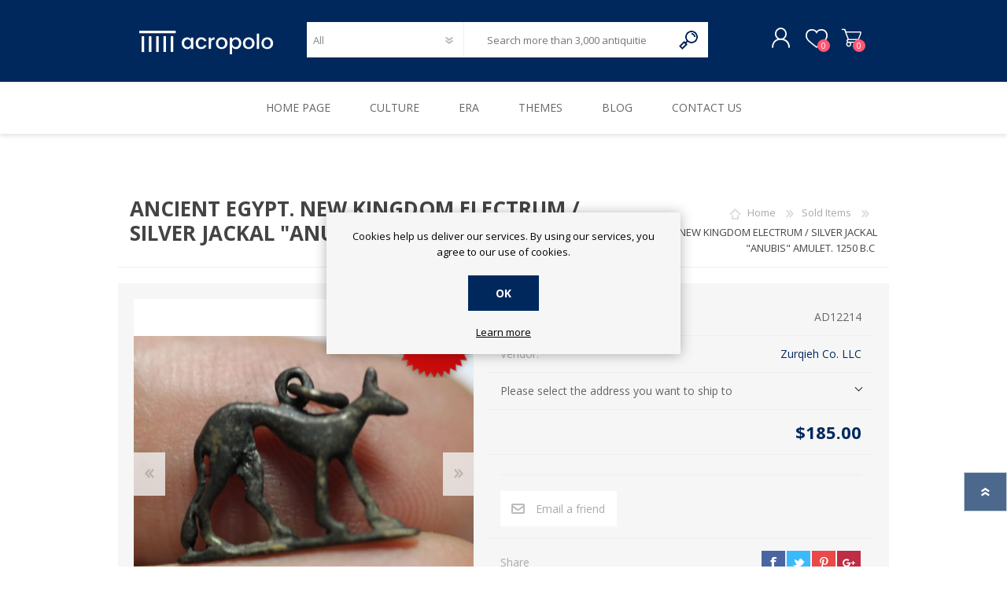

--- FILE ---
content_type: text/html; charset=utf-8
request_url: https://www.acropolo.com/ancient-egypt-new-kingdom-electrum-silver-jackal-anubis-amulet-1250-bc-3
body_size: 48263
content:
<!DOCTYPE html><html lang=en dir=ltr class=html-product-details-page><head><title>ANCIENT EGYPT. NEW KINGDOM ELECTRUM / SILVER JACKAL &quot;ANUBIS&quot; AMULET. 1250 B.C&#xA0;</title><meta charset=UTF-8><meta name=description content=""><meta name=keywords content=""><meta name=generator content=nopCommerce><meta name=viewport content="width=device-width, initial-scale=1.0, minimum-scale=1.0, maximum-scale=2.0"><meta property=og:type content=product><meta property=og:title content="ANCIENT EGYPT. NEW KINGDOM ELECTRUM / SILVER JACKAL &#34;ANUBIS&#34; AMULET. 1250 B.C "><meta property=og:description content=""><meta property=og:image content=https://www.acropolo.com/images/thumbs/0041411_ancient-egypt-new-kingdom-electrum-silver-jackal-anubis-amulet-1250-bc_600.jpeg><meta property=og:image:url content=https://www.acropolo.com/images/thumbs/0041411_ancient-egypt-new-kingdom-electrum-silver-jackal-anubis-amulet-1250-bc_600.jpeg><meta property=og:url content=https://www.acropolo.com/ancient-egypt-new-kingdom-electrum-silver-jackal-anubis-amulet-1250-bc-3><meta property=og:site_name content=Acropolo><meta property=twitter:card content=summary><meta property=twitter:site content=Acropolo><meta property=twitter:title content="ANCIENT EGYPT. NEW KINGDOM ELECTRUM / SILVER JACKAL &#34;ANUBIS&#34; AMULET. 1250 B.C "><meta property=twitter:description content=""><meta property=twitter:image content=https://www.acropolo.com/images/thumbs/0041411_ancient-egypt-new-kingdom-electrum-silver-jackal-anubis-amulet-1250-bc_600.jpeg><meta property=twitter:url content=https://www.acropolo.com/ancient-egypt-new-kingdom-electrum-silver-jackal-anubis-amulet-1250-bc-3><link rel=stylesheet href="/css/Product.Head.styles.css?v=C8Kugb2agJw-KZr4bRnLX3YADhQ"><style>.product-details-page .full-description{display:none}.product-details-page .ui-tabs .full-description{display:block}.product-details-page .tabhead-full-description{display:none}.product-details-page .product-specs-box{display:none}.product-details-page .ui-tabs .product-specs-box{display:block}.product-details-page .ui-tabs .product-specs-box .title{display:none}.product-details-page .product-no-reviews,.product-details-page .product-review-links{display:none}</style><script async src="https://www.googletagmanager.com/gtag/js?id=G-5Z63THBGJK"></script><script>function gtag(){dataLayer.push(arguments)}window.dataLayer=window.dataLayer||[];gtag("js",new Date);gtag("config","G-5Z63THBGJK")</script><link rel=canonical href=https://www.acropolo.com/ancient-egypt-new-kingdom-electrum-silver-jackal-anubis-amulet-1250-bc-3><link rel="shortcut icon" href=/icons/icons_0/Favicon.ico><link rel=preload as=font href=/Themes/Prisma/Content/font/prisma.woff crossorigin><link href="https://fonts.googleapis.com/css?family=Comfortaa:400,700|Fira+Sans:400,700|Open+Sans:400,700|Playfair+Display:400,700&amp;subset=cyrillic,cyrillic-ext,greek,greek-ext,latin-ext&amp;display=swap" rel=stylesheet><body class="product-details-page-body font-open-sans item-type-1"><input name=__RequestVerificationToken type=hidden value=CfDJ8KUVP4JOh1xMmYZyKahF00_8FicJbDXA6EGMgqaawarV3zYUo8GPAy5S0OYuN6jelMCoH7JU0rw5oiM-h8-dWxYI6jXzeQqK03EW9IclJn1k3BUD5TYKcBJgEv-XnjXWqBu3jbyYH9ozQwSOm3XTvhQ><div class=ajax-loading-block-window style=display:none></div><div id=dialog-notifications-success title=Notification style=display:none></div><div id=dialog-notifications-error title=Error style=display:none></div><div id=dialog-notifications-warning title=Warning style=display:none></div><div id=bar-notification class=bar-notification-container data-close=Close></div><!--[if lte IE 7]><div style=clear:both;height:59px;text-align:center;position:relative><a href=http://www.microsoft.com/windows/internet-explorer/default.aspx target=_blank> <img src=/Themes/Prisma/Content/img/ie_warning.jpg height=42 width=820 alt="You are using an outdated browser. For a faster, safer browsing experience, upgrade for free today."> </a></div><![endif]--><div class=master-wrapper-page><div class=master-header-wrapper-parent><div class=master-header-wrapper><div class=header-wrapper><div class=header><div class=header-logo><a href="/" class=logo> <img alt=Acropolo src="https://www.acropolo.com/images/thumbs/0030911_0030904_Logo 1.png"></a></div><div class=header-links-wrapper><div class=header-selectors-wrapper><div class=currency-selector><select id=customerCurrency name=customerCurrency onchange=setLocation(this.value) aria-label="Currency selector"><option selected value="https://www.acropolo.com/changecurrency/1?returnUrl=%2Fancient-egypt-new-kingdom-electrum-silver-jackal-anubis-amulet-1250-bc-3">US Dollar<option value="https://www.acropolo.com/changecurrency/2?returnUrl=%2Fancient-egypt-new-kingdom-electrum-silver-jackal-anubis-amulet-1250-bc-3">Australian Dollar<option value="https://www.acropolo.com/changecurrency/3?returnUrl=%2Fancient-egypt-new-kingdom-electrum-silver-jackal-anubis-amulet-1250-bc-3">British Pound<option value="https://www.acropolo.com/changecurrency/4?returnUrl=%2Fancient-egypt-new-kingdom-electrum-silver-jackal-anubis-amulet-1250-bc-3">Canadian Dollar<option value="https://www.acropolo.com/changecurrency/13?returnUrl=%2Fancient-egypt-new-kingdom-electrum-silver-jackal-anubis-amulet-1250-bc-3">Swiss Franc <option value="https://www.acropolo.com/changecurrency/6?returnUrl=%2Fancient-egypt-new-kingdom-electrum-silver-jackal-anubis-amulet-1250-bc-3">Euro</select></div><div class=language-selector><select id=customerlanguage name=customerlanguage onchange=setLocation(this.value) aria-label="Languages selector"><option selected value="https://www.acropolo.com/changelanguage/1?returnUrl=%2Fancient-egypt-new-kingdom-electrum-silver-jackal-anubis-amulet-1250-bc-3">EN<option value="https://www.acropolo.com/changelanguage/2?returnUrl=%2Fancient-egypt-new-kingdom-electrum-silver-jackal-anubis-amulet-1250-bc-3">ES</select></div></div><div class=header-links><ul><li><a href="/register?returnUrl=%2Fancient-egypt-new-kingdom-electrum-silver-jackal-anubis-amulet-1250-bc-3" class=ico-register>Register</a><li><a href="/login?returnUrl=%2Fancient-egypt-new-kingdom-electrum-silver-jackal-anubis-amulet-1250-bc-3" class=ico-login>Log in</a><li><a href=/wishlist class=ico-wishlist> <span class=wishlist-label>Wishlist</span> <span class=wishlist-qty>0</span> </a><li id=topcartlink><a href=/cart class=ico-cart> <span class=cart-label>Shopping cart</span> <span class=cart-qty>0</span> </a></ul></div><div id=flyout-cart class=flyout-cart data-removeitemfromcarturl=/PrismaTheme/RemoveItemFromCart data-flyoutcarturl=/PrismaTheme/FlyoutShoppingCart><span class=cart-qty>0</span><div class=mini-shopping-cart><div class=count>You have no items in your shopping cart.</div></div></div></div><div class="search-box store-search-box"><form method=get id=small-search-box-form action=/search><input type=text class=search-box-text id=small-searchterms autocomplete=off name=q placeholder="Search more than 3,000 antiquities!" aria-label=search>  <select class=search-box-select id=instant-search-categories><option value=0>All<option value=17>Culture<option value=19>Themes<option value=60>Sold Items<option value=62>Amulets / Pendants<option value=64>Decorative Items<option value=65>Era<option value=66>Oil Lamps<option value=67>Rings<option value=68>Sculptures<option value=69>Seals, Scarabs, Cylinder seals<option value=70>Weights, Scales<option value=71>Amulets / Pendants<option value=72>Beads<option value=73>Decorative Items<option value=74>Intaglios / Cameos<option value=75>Oil Lamps<option value=76>Rings<option value=77>Sculptures<option value=78>Seals, Scarabs, Cylinder seals<option value=79>Weights, Scales</select> <input type=hidden class=instantSearchResourceElement data-highlightfirstfoundelement=false data-minkeywordlength=3 data-defaultproductsortoption=0 data-instantsearchurl=/instantSearchFor data-searchpageurl=/search data-searchinproductdescriptions=false data-numberofvisibleproducts=5 data-noresultsresourcetext=" No data found."> <button type=submit class="button-1 search-box-button">Search</button></form></div></div><div class=responsive-nav-wrapper-parent><div class=responsive-nav-wrapper><div class=menu-title><span>Menu</span></div><div class=search-wrap><span>Search</span></div><div class=personal-button id=header-links-opener><span>Personal menu</span></div><div class=wishlist-button><a href=/wishlist class=ico-wishlist> <span class=wishlist-label>Wishlist</span> <span class=wishlist-qty>0</span> </a></div><div class=shopping-cart-link><a href=/cart>Shopping cart</a> <span class=cart-qty>0</span></div></div></div></div></div><div class=overlayOffCanvas></div><div class=header-menu><div class=navigation-wrapper><div class=close-menu><span>Close</span></div></div><ul class=mega-menu data-isrtlenabled=false data-enableclickfordropdown=false><li><a href="/" title="Home Page"><span> Home Page</span></a><li class=has-sublist><a class=with-subcategories href=/ancient-cultural-artifact><span>Culture</span></a><div class=plus-button></div><div class=sublist-wrap><div class=navigation-wrapper><div class=close-menu><span>Close</span></div><div class=back-button><span>Back</span></div></div><ul class=sublist><li><a class=lastLevelCategory href=/ancient-egyptian-artifacts title="Ancient Egypt"><span>Ancient Egypt</span></a><li><a class=lastLevelCategory href=/ancient-greek-antiquities title=Greece><span>Greece</span></a><li><a class=lastLevelCategory href=/ancient-roman-antiquities title="Ancient Rome"><span>Ancient Rome</span></a><li><a class=lastLevelCategory href=/european-antiquities-for-sale title="Ancient Europe"><span>Ancient Europe</span></a><li><a class=lastLevelCategory href=/etruscan-antiquities title=Etruscan><span>Etruscan</span></a><li><a class=lastLevelCategory href=/iberian-antiquities title=Iberian><span>Iberian</span></a><li><a class=lastLevelCategory href=/american-pre-columbian-antiquities title="American Pre-Columbian"><span>American Pre-Columbian</span></a><li><a class=lastLevelCategory href=/ancient-levant-antiquities title="Cultures of the Levant (Judaea, Nabataea, Moab, Ammon, Phoenicia, Syria, Turkey)"><span>Cultures of the Levant (Judaea, Nabataea, Moab, Ammon, Phoenicia, Syria, Turkey)</span></a><li><a class=lastLevelCategory href=/near-eastern-artifacts title="Near Eastern (Mesopotamia, Persia, Afghanistan)"><span>Near Eastern (Mesopotamia, Persia, Afghanistan)</span></a><li><a class=lastLevelCategory href=/byzantine-antiquities title=Byzantine><span>Byzantine</span></a><li><a class=lastLevelCategory href=/crusaders-antiquities title=Crusaders><span>Crusaders</span></a><li><a class=lastLevelCategory href=/islamic-antiquities title=Islamic><span>Islamic</span></a><li><a class=lastLevelCategory href=/middle-asian-antiquities title="Middle Asia"><span>Middle Asia</span></a><li><a class=lastLevelCategory href=/south-arabian-antiquities title="South Arabia"><span>South Arabia</span></a><li><a class=lastLevelCategory href=/north-african-antiquities title="North Africa"><span>North Africa</span></a><li><a class=lastLevelCategory href=/african-antiquities title="Africa / East Africa"><span>Africa / East Africa</span></a><li><a class=lastLevelCategory href=/far-eastern-antiquities title="Far East"><span>Far East</span></a></ul></div><li class=has-sublist><a class=with-subcategories href=/era><span>Era</span></a><div class=plus-button></div><div class=sublist-wrap><div class=navigation-wrapper><div class=close-menu><span>Close</span></div><div class=back-button><span>Back</span></div></div><ul class=sublist><li><a class=lastLevelCategory href=/neolithic-age-antiquities title="Neolithic (6500 – 4000 B.C)"><span>Neolithic (6500 &#x2013; 4000 B.C)</span></a><li><a class=lastLevelCategory href=/iron-age-antiquities title="Iron Age (1200 – 500 B.C)"><span>Iron Age (1200 &#x2013; 500 B.C)</span></a><li><a class=lastLevelCategory href=/bronze-age-antiquities title="Bronze Age (3300 – 1200 B.C)"><span>Bronze Age (3300 &#x2013; 1200 B.C)</span></a></ul></div><li class=has-sublist><a class=with-subcategories href=/themes><span>Themes</span></a><div class=plus-button></div><div class=sublist-wrap><div class=navigation-wrapper><div class=close-menu><span>Close</span></div><div class=back-button><span>Back</span></div></div><ul class=sublist><li><a class=lastLevelCategory href=/afterlife-antiquities title="After Life"><span>After Life</span></a><li><a class=lastLevelCategory href=/ancient-animals-antiquities title=Animals><span>Animals</span></a><li><a class=lastLevelCategory href=/biblical-antiquities title="Biblical / Holy Land"><span>Biblical / Holy Land</span></a><li><a class=lastLevelCategory href=/cosmetics-antiquities title="Cosmetics, Perfumes"><span>Cosmetics, Perfumes</span></a><li><a class=lastLevelCategory href=/ancient-engineering-artifacts title=Engineering><span>Engineering</span></a><li><a class=lastLevelCategory href=/ancient-erotic-artifacts title=Erotica><span>Erotica</span></a><li><a class=lastLevelCategory href=/ancient-famous-antiquities title="Famous &amp; influential"><span>Famous &amp; influential</span></a><li><a class=lastLevelCategory href=/ancient-gifts-artifacts title="Gifts for Special occasions"><span>Gifts for Special occasions</span></a><li><a class=lastLevelCategory href=/gnostic-artifacts title=Gnostic><span>Gnostic</span></a><li><a class=lastLevelCategory href=/ancient-gods-antiquities title=Gods><span>Gods</span></a><li><a class=lastLevelCategory href=/hunting-antiquities title="Hunting, Fishing"><span>Hunting, Fishing</span></a><li><a class=lastLevelCategory href=/writing-antiquities title="Inscription, Writing"><span>Inscription, Writing</span></a><li><a class=lastLevelCategory href=/love-antiquities title=Love><span>Love</span></a><li><a class=lastLevelCategory href=/magic-antiquities title=Magic><span>Magic</span></a><li><a class=lastLevelCategory href=/medicine-antiquities title=Medicine><span>Medicine</span></a><li><a class=lastLevelCategory href=/music-antiquities title=Music><span>Music</span></a><li><a class=lastLevelCategory href=/religion-antiquities title=Religion><span>Religion</span></a><li><a class=lastLevelCategory href=/royalty-antiquities title=Royalty><span>Royalty</span></a><li><a class=lastLevelCategory href=/sports-antiquities title=Sports><span>Sports</span></a><li><a class=lastLevelCategory href=/tribal-art-antiquities title="Tribal Art"><span>Tribal Art</span></a><li><a class=lastLevelCategory href=/war-antiquities title=War><span>War</span></a></ul></div><li><a href=/blog title=Blog><span> Blog</span></a><li><a href=/contactus title="Contact Us"><span> Contact Us</span></a></ul><div class=menu-title><span>Menu</span></div><ul class=mega-menu-responsive><li><a href="/" title="Home Page"><span> Home Page</span></a><li class=has-sublist><a class=with-subcategories href=/ancient-cultural-artifact><span>Culture</span></a><div class=plus-button></div><div class=sublist-wrap><div class=navigation-wrapper><div class=close-menu><span>Close</span></div><div class=back-button><span>Back</span></div></div><ul class=sublist><li><a class=lastLevelCategory href=/ancient-egyptian-artifacts title="Ancient Egypt"><span>Ancient Egypt</span></a><li><a class=lastLevelCategory href=/ancient-greek-antiquities title=Greece><span>Greece</span></a><li><a class=lastLevelCategory href=/ancient-roman-antiquities title="Ancient Rome"><span>Ancient Rome</span></a><li><a class=lastLevelCategory href=/european-antiquities-for-sale title="Ancient Europe"><span>Ancient Europe</span></a><li><a class=lastLevelCategory href=/etruscan-antiquities title=Etruscan><span>Etruscan</span></a><li><a class=lastLevelCategory href=/iberian-antiquities title=Iberian><span>Iberian</span></a><li><a class=lastLevelCategory href=/american-pre-columbian-antiquities title="American Pre-Columbian"><span>American Pre-Columbian</span></a><li><a class=lastLevelCategory href=/ancient-levant-antiquities title="Cultures of the Levant (Judaea, Nabataea, Moab, Ammon, Phoenicia, Syria, Turkey)"><span>Cultures of the Levant (Judaea, Nabataea, Moab, Ammon, Phoenicia, Syria, Turkey)</span></a><li><a class=lastLevelCategory href=/near-eastern-artifacts title="Near Eastern (Mesopotamia, Persia, Afghanistan)"><span>Near Eastern (Mesopotamia, Persia, Afghanistan)</span></a><li><a class=lastLevelCategory href=/byzantine-antiquities title=Byzantine><span>Byzantine</span></a><li><a class=lastLevelCategory href=/crusaders-antiquities title=Crusaders><span>Crusaders</span></a><li><a class=lastLevelCategory href=/islamic-antiquities title=Islamic><span>Islamic</span></a><li><a class=lastLevelCategory href=/middle-asian-antiquities title="Middle Asia"><span>Middle Asia</span></a><li><a class=lastLevelCategory href=/south-arabian-antiquities title="South Arabia"><span>South Arabia</span></a><li><a class=lastLevelCategory href=/north-african-antiquities title="North Africa"><span>North Africa</span></a><li><a class=lastLevelCategory href=/african-antiquities title="Africa / East Africa"><span>Africa / East Africa</span></a><li><a class=lastLevelCategory href=/far-eastern-antiquities title="Far East"><span>Far East</span></a></ul></div><li class=has-sublist><a class=with-subcategories href=/era><span>Era</span></a><div class=plus-button></div><div class=sublist-wrap><div class=navigation-wrapper><div class=close-menu><span>Close</span></div><div class=back-button><span>Back</span></div></div><ul class=sublist><li><a class=lastLevelCategory href=/neolithic-age-antiquities title="Neolithic (6500 – 4000 B.C)"><span>Neolithic (6500 &#x2013; 4000 B.C)</span></a><li><a class=lastLevelCategory href=/iron-age-antiquities title="Iron Age (1200 – 500 B.C)"><span>Iron Age (1200 &#x2013; 500 B.C)</span></a><li><a class=lastLevelCategory href=/bronze-age-antiquities title="Bronze Age (3300 – 1200 B.C)"><span>Bronze Age (3300 &#x2013; 1200 B.C)</span></a></ul></div><li class=has-sublist><a class=with-subcategories href=/themes><span>Themes</span></a><div class=plus-button></div><div class=sublist-wrap><div class=navigation-wrapper><div class=close-menu><span>Close</span></div><div class=back-button><span>Back</span></div></div><ul class=sublist><li><a class=lastLevelCategory href=/afterlife-antiquities title="After Life"><span>After Life</span></a><li><a class=lastLevelCategory href=/ancient-animals-antiquities title=Animals><span>Animals</span></a><li><a class=lastLevelCategory href=/biblical-antiquities title="Biblical / Holy Land"><span>Biblical / Holy Land</span></a><li><a class=lastLevelCategory href=/cosmetics-antiquities title="Cosmetics, Perfumes"><span>Cosmetics, Perfumes</span></a><li><a class=lastLevelCategory href=/ancient-engineering-artifacts title=Engineering><span>Engineering</span></a><li><a class=lastLevelCategory href=/ancient-erotic-artifacts title=Erotica><span>Erotica</span></a><li><a class=lastLevelCategory href=/ancient-famous-antiquities title="Famous &amp; influential"><span>Famous &amp; influential</span></a><li><a class=lastLevelCategory href=/ancient-gifts-artifacts title="Gifts for Special occasions"><span>Gifts for Special occasions</span></a><li><a class=lastLevelCategory href=/gnostic-artifacts title=Gnostic><span>Gnostic</span></a><li><a class=lastLevelCategory href=/ancient-gods-antiquities title=Gods><span>Gods</span></a><li><a class=lastLevelCategory href=/hunting-antiquities title="Hunting, Fishing"><span>Hunting, Fishing</span></a><li><a class=lastLevelCategory href=/writing-antiquities title="Inscription, Writing"><span>Inscription, Writing</span></a><li><a class=lastLevelCategory href=/love-antiquities title=Love><span>Love</span></a><li><a class=lastLevelCategory href=/magic-antiquities title=Magic><span>Magic</span></a><li><a class=lastLevelCategory href=/medicine-antiquities title=Medicine><span>Medicine</span></a><li><a class=lastLevelCategory href=/music-antiquities title=Music><span>Music</span></a><li><a class=lastLevelCategory href=/religion-antiquities title=Religion><span>Religion</span></a><li><a class=lastLevelCategory href=/royalty-antiquities title=Royalty><span>Royalty</span></a><li><a class=lastLevelCategory href=/sports-antiquities title=Sports><span>Sports</span></a><li><a class=lastLevelCategory href=/tribal-art-antiquities title="Tribal Art"><span>Tribal Art</span></a><li><a class=lastLevelCategory href=/war-antiquities title=War><span>War</span></a></ul></div><li><a href=/blog title=Blog><span> Blog</span></a><li><a href=/contactus title="Contact Us"><span> Contact Us</span></a></ul></div></div><div class=master-wrapper-content><div class=ajaxCartInfo data-getajaxcartbuttonurl=/NopAjaxCart/GetAjaxCartButtonsAjax data-productpageaddtocartbuttonselector=.add-to-cart-button data-productboxaddtocartbuttonselector=.product-box-add-to-cart-button data-productboxproductitemelementselector=.product-item data-usenopnotification=False data-nopnotificationcartresource="The product has been added to your &lt;a href=&#34;/cart&#34;>shopping cart&lt;/a>" data-nopnotificationwishlistresource="The product has been added to your &lt;a href=&#34;/wishlist&#34;>wishlist&lt;/a>" data-enableonproductpage=True data-enableoncatalogpages=True data-minishoppingcartquatityformattingresource={0} data-miniwishlistquatityformattingresource={0} data-addtowishlistbuttonselector=.add-to-wishlist-button></div><input id=addProductVariantToCartUrl name=addProductVariantToCartUrl type=hidden value=/AddProductFromProductDetailsPageToCartAjax> <input id=addProductToCartUrl name=addProductToCartUrl type=hidden value=/AddProductToCartAjax> <input id=miniShoppingCartUrl name=miniShoppingCartUrl type=hidden value=/MiniShoppingCart> <input id=flyoutShoppingCartUrl name=flyoutShoppingCartUrl type=hidden value=/NopAjaxCartFlyoutShoppingCart> <input id=checkProductAttributesUrl name=checkProductAttributesUrl type=hidden value=/CheckIfProductOrItsAssociatedProductsHasAttributes> <input id=getMiniProductDetailsViewUrl name=getMiniProductDetailsViewUrl type=hidden value=/GetMiniProductDetailsView> <input id=flyoutShoppingCartPanelSelector name=flyoutShoppingCartPanelSelector type=hidden value=#flyout-cart> <input id=shoppingCartMenuLinkSelector name=shoppingCartMenuLinkSelector type=hidden value=.cart-qty> <input id=wishlistMenuLinkSelector name=wishlistMenuLinkSelector type=hidden value=.wishlist-qty><div id=product-ribbon-info data-productid=18421 data-productboxselector=".product-item, .item-holder" data-productboxpicturecontainerselector=".picture, .item-picture" data-productpagepicturesparentcontainerselector=.product-essential data-productpagebugpicturecontainerselector=.picture data-retrieveproductribbonsurl=/RetrieveProductRibbons></div><div class=quickViewData data-productselector=.product-item data-productselectorchild=".buttons-wrapper .buttons" data-retrievequickviewurl=/quickviewdata data-quickviewbuttontext="Quick View" data-quickviewbuttontitle="Quick View" data-isquickviewpopupdraggable=True data-enablequickviewpopupoverlay=True data-accordionpanelsheightstyle=content data-getquickviewbuttonroute=/getquickviewbutton></div><div class=master-column-wrapper><div class=center-1><div class="page product-details-page"><div class=page-body><script src="https://www.paypal.com/sdk/js?client-id=AWMr3aSGwclzyV48QmRvTJ3PP4RlDy5DAeAR3i7AwDoTzcSuMhMveaxtr1Zd8RFKlvjZciJ4IY2fIFTw&amp;currency=USD&amp;intent=capture&amp;commit=true&amp;vault=false&amp;debug=false&amp;components=buttons,funding-eligibility" data-partner-attribution-id=NopCommerce_PPCP data-page-type=product-details></script><form method=post id=product-details-form action=/ancient-egypt-new-kingdom-electrum-silver-jackal-anubis-amulet-1250-bc-3><div itemscope itemtype=http://schema.org/Product><meta itemprop=name content="ANCIENT EGYPT. NEW KINGDOM ELECTRUM / SILVER JACKAL &#34;ANUBIS&#34; AMULET. 1250 B.C "><meta itemprop=sku content=AD12214><meta itemprop=gtin><meta itemprop=mpn><meta itemprop=description><meta itemprop=image content=https://www.acropolo.com/images/thumbs/0041411_ancient-egypt-new-kingdom-electrum-silver-jackal-anubis-amulet-1250-bc_600.jpeg><div itemprop=offers itemscope itemtype=http://schema.org/Offer><meta itemprop=url content=https://www.acropolo.com/ancient-egypt-new-kingdom-electrum-silver-jackal-anubis-amulet-1250-bc-3><meta itemprop=price content=185.00><meta itemprop=priceCurrency content=USD><meta itemprop=priceValidUntil><meta itemprop=availability content=http://schema.org/OutOfStock></div><div itemprop=review itemscope itemtype=http://schema.org/Review><meta itemprop=author content=ALL><meta itemprop=url content=/productreviews/18421></div></div><div data-productid=18421><div class=product-essential><div class=product-name><div class=breadcrumb><ul itemscope itemtype=http://schema.org/BreadcrumbList><li><span> <a href="/"> <span>Home</span> </a> </span> <span class=delimiter>/</span><li itemprop=itemListElement itemscope itemtype=http://schema.org/ListItem><a href=/sold-items itemprop=item> <span itemprop=name>Sold Items</span> </a> <span class=delimiter>/</span><meta itemprop=position content=1><li itemprop=itemListElement itemscope itemtype=http://schema.org/ListItem><strong class=current-item itemprop=name>ANCIENT EGYPT. NEW KINGDOM ELECTRUM / SILVER JACKAL &quot;ANUBIS&quot; AMULET. 1250 B.C&#xA0;</strong> <span itemprop=item itemscope itemtype=http://schema.org/Thing id=/ancient-egypt-new-kingdom-electrum-silver-jackal-anubis-amulet-1250-bc-3> </span><meta itemprop=position content=2></ul></div><h1>ANCIENT EGYPT. NEW KINGDOM ELECTRUM / SILVER JACKAL &quot;ANUBIS&quot; AMULET. 1250 B.C&#xA0;</h1></div><div class=product-content-wrappper><input type=hidden class=cloudZoomAdjustPictureOnProductAttributeValueChange data-productid=18421 data-isintegratedbywidget=true> <input type=hidden class=cloudZoomEnableClickToZoom><div class="gallery sevenspikes-cloudzoom-gallery"><div class=picture-wrapper><div class=picture id=sevenspikes-cloud-zoom data-zoomwindowelementid="" data-selectoroftheparentelementofthecloudzoomwindow="" data-defaultimagecontainerselector=".product-essential .gallery" data-zoom-window-width=400 data-zoom-window-height=360><a href=https://www.acropolo.com/images/thumbs/0041411_ancient-egypt-new-kingdom-electrum-silver-jackal-anubis-amulet-1250-bc.jpeg data-full-image-url=https://www.acropolo.com/images/thumbs/0041411_ancient-egypt-new-kingdom-electrum-silver-jackal-anubis-amulet-1250-bc.jpeg class="cloud-zoom picture-link" id=zoom1> <img src=https://www.acropolo.com/images/thumbs/0041411_ancient-egypt-new-kingdom-electrum-silver-jackal-anubis-amulet-1250-bc_600.jpeg alt="Picture of ANCIENT EGYPT. NEW KINGDOM ELECTRUM / SILVER JACKAL &#34;ANUBIS&#34; AMULET. 1250 B.C " class=cloudzoom id=cloudZoomImage itemprop=image data-cloudzoom="appendSelector: '.picture-wrapper', zoomOffsetX: 10, zoomOffsetY: 0, autoInside: 1024, tintOpacity: 0, zoomWidth: 400, zoomHeight: 360, easing: 3, touchStartDelay: true, zoomFlyOut: false, disableZoom: 'auto'"> </a></div><div class="picture-thumbs-navigation-arrow picture-thumbs-prev-arrow" data-type=Prev><span data-fullsizeimageurl=https://www.acropolo.com/images/thumbs/0041411_ancient-egypt-new-kingdom-electrum-silver-jackal-anubis-amulet-1250-bc.jpeg>Prev</span></div><div class="picture-thumbs-navigation-arrow picture-thumbs-next-arrow" data-type=Next><span data-fullsizeimageurl=https://www.acropolo.com/images/thumbs/0041411_ancient-egypt-new-kingdom-electrum-silver-jackal-anubis-amulet-1250-bc.jpeg>Next</span></div></div><div class=picture-thumbs><a class="cloudzoom-gallery thumb-item" data-full-image-url=https://www.acropolo.com/images/thumbs/0041411_ancient-egypt-new-kingdom-electrum-silver-jackal-anubis-amulet-1250-bc.jpeg data-cloudzoom="appendSelector: '.picture-wrapper', zoomOffsetX: 10, zoomOffsetY: 0, autoInside: 1024, tintOpacity: 0, zoomWidth: 400, zoomHeight: 360, useZoom: '.cloudzoom', image: 'https://www.acropolo.com/images/thumbs/0041411_ancient-egypt-new-kingdom-electrum-silver-jackal-anubis-amulet-1250-bc_600.jpeg', zoomImage: 'https://www.acropolo.com/images/thumbs/0041411_ancient-egypt-new-kingdom-electrum-silver-jackal-anubis-amulet-1250-bc.jpeg', easing: 3, touchStartDelay: true, zoomFlyOut: false, disableZoom: 'auto'"> <img class=cloud-zoom-gallery-img src=https://www.acropolo.com/images/thumbs/0041411_ancient-egypt-new-kingdom-electrum-silver-jackal-anubis-amulet-1250-bc_100.jpeg alt="Picture of ANCIENT EGYPT. NEW KINGDOM ELECTRUM / SILVER JACKAL &#34;ANUBIS&#34; AMULET. 1250 B.C "> </a> <a class="cloudzoom-gallery thumb-item" data-full-image-url=https://www.acropolo.com/images/thumbs/0041412_ancient-egypt-new-kingdom-electrum-silver-jackal-anubis-amulet-1250-bc.jpeg data-cloudzoom="appendSelector: '.picture-wrapper', zoomOffsetX: 10, zoomOffsetY: 0, autoInside: 1024, tintOpacity: 0, zoomWidth: 400, zoomHeight: 360, useZoom: '.cloudzoom', image: 'https://www.acropolo.com/images/thumbs/0041412_ancient-egypt-new-kingdom-electrum-silver-jackal-anubis-amulet-1250-bc_600.jpeg', zoomImage: 'https://www.acropolo.com/images/thumbs/0041412_ancient-egypt-new-kingdom-electrum-silver-jackal-anubis-amulet-1250-bc.jpeg', easing: 3, touchStartDelay: true, zoomFlyOut: false, disableZoom: 'auto'"> <img class=cloud-zoom-gallery-img src=https://www.acropolo.com/images/thumbs/0041412_ancient-egypt-new-kingdom-electrum-silver-jackal-anubis-amulet-1250-bc_100.jpeg alt="Picture of ANCIENT EGYPT. NEW KINGDOM ELECTRUM / SILVER JACKAL &#34;ANUBIS&#34; AMULET. 1250 B.C "> </a> <a class="cloudzoom-gallery thumb-item" data-full-image-url=https://www.acropolo.com/images/thumbs/0041413_ancient-egypt-new-kingdom-electrum-silver-jackal-anubis-amulet-1250-bc.jpeg data-cloudzoom="appendSelector: '.picture-wrapper', zoomOffsetX: 10, zoomOffsetY: 0, autoInside: 1024, tintOpacity: 0, zoomWidth: 400, zoomHeight: 360, useZoom: '.cloudzoom', image: 'https://www.acropolo.com/images/thumbs/0041413_ancient-egypt-new-kingdom-electrum-silver-jackal-anubis-amulet-1250-bc_600.jpeg', zoomImage: 'https://www.acropolo.com/images/thumbs/0041413_ancient-egypt-new-kingdom-electrum-silver-jackal-anubis-amulet-1250-bc.jpeg', easing: 3, touchStartDelay: true, zoomFlyOut: false, disableZoom: 'auto'"> <img class=cloud-zoom-gallery-img src=https://www.acropolo.com/images/thumbs/0041413_ancient-egypt-new-kingdom-electrum-silver-jackal-anubis-amulet-1250-bc_100.jpeg alt="Picture of ANCIENT EGYPT. NEW KINGDOM ELECTRUM / SILVER JACKAL &#34;ANUBIS&#34; AMULET. 1250 B.C "> </a></div></div><div class=overview><div class=product-reviews-overview><div class=product-review-box><div class=rating><div style=width:0%></div></div></div><div class=product-no-reviews><a href=/productreviews/18421>Be the first to review this product</a></div></div><div class=additional-details><div class=sku><span class=label>SKU:</span> <span class=value id=sku-18421>AD12214</span></div><div class=product-vendor><span class=label>Vendor:</span> <span class=value><a href=/zurqieh-store>Zurqieh Co. LLC</a></span></div></div><div class=product-estimate-shipping><a href=#estimate-shipping-popup-18421 id=open-estimate-shipping-popup-18421 class=open-estimate-shipping-popup data-effect=estimate-shipping-popup-zoom-in> </a><div id=estimate-shipping-popup-18421 class="estimate-shipping-popup mfp-with-anim mfp-hide"><div class=ship-to-title><strong>Ship to</strong></div><div class="estimate-shipping-row shipping-address"><div class="estimate-shipping-row-item address-item"><div class=estimate-shipping-row><select class=estimate-shipping-address-control data-trigger=country-select data-url=/country/getstatesbycountryid data-stateprovince=#StateProvinceId data-loading=#estimate-shipping-loading-progress placeholder=Country id=CountryId name=CountryId><option value=0>Select country<option value=237>United States of America<option value=1>Afghanistan<option value=2>&#xC5;land Islands<option value=3>Albania<option value=4>Algeria<option value=5>American Samoa<option value=6>Andorra<option value=7>Angola<option value=8>Anguilla<option value=9>Antarctica<option value=10>Antigua and Barbuda<option value=11>Argentina<option value=12>Armenia<option value=13>Aruba<option value=14>Australia<option value=15>Austria<option value=16>Azerbaijan<option value=17>Bahamas<option value=18>Bahrain<option value=19>Bangladesh<option value=20>Barbados<option value=21>Belarus<option value=22>Belgium<option value=23>Belize<option value=24>Benin<option value=25>Bermuda<option value=26>Bhutan<option value=27>Bolivia (Plurinational State of)<option value=28>Bonaire, Sint Eustatius and Saba<option value=29>Bosnia and Herzegovina<option value=30>Botswana<option value=31>Bouvet Island<option value=32>Brazil<option value=33>British Indian Ocean Territory<option value=34>Brunei Darussalam<option value=35>Bulgaria<option value=36>Burkina Faso<option value=37>Burundi<option value=38>Cabo Verde<option value=39>Cambodia<option value=40>Cameroon<option value=41>Canada<option value=42>Cayman Islands<option value=43>Central African Republic<option value=44>Chad<option value=45>Chile<option value=46>China<option value=47>Christmas Island<option value=48>Cocos (Keeling) Islands<option value=49>Colombia<option value=50>Comoros<option value=51>Congo<option value=52>Congo (Democratic Republic of the)<option value=53>Cook Islands<option value=54>Costa Rica<option value=55>C&#xF4;te d&#x27;Ivoire<option value=56>Croatia<option value=57>Cuba<option value=58>Cura&#xE7;ao<option value=59>Cyprus<option value=60>Czechia<option value=61>Denmark<option value=62>Djibouti<option value=63>Dominica<option value=64>Dominican Republic<option value=65>Ecuador<option value=66>Egypt<option value=67>El Salvador<option value=68>Equatorial Guinea<option value=69>Eritrea<option value=70>Estonia<option value=71>Eswatini<option value=72>Ethiopia<option value=73>Falkland Islands (Malvinas)<option value=74>Faroe Islands<option value=75>Fiji<option value=76>Finland<option value=77>France<option value=78>French Guiana<option value=79>French Polynesia<option value=80>French Southern Territories<option value=81>Gabon<option value=82>Gambia<option value=83>Georgia<option value=84>Germany<option value=85>Ghana<option value=86>Gibraltar<option value=87>Greece<option value=88>Greenland<option value=89>Grenada<option value=90>Guadeloupe<option value=91>Guam<option value=92>Guatemala<option value=93>Guernsey<option value=94>Guinea<option value=95>Guinea-Bissau<option value=96>Guyana<option value=97>Haiti<option value=98>Heard Island and McDonald Islands<option value=99>Holy See<option value=100>Honduras<option value=101>Hong Kong<option value=102>Hungary<option value=103>Iceland<option value=104>India<option value=105>Indonesia<option value=106>Iran (Islamic Republic of)<option value=107>Iraq<option value=108>Ireland<option value=109>Isle of Man<option value=110>Israel<option value=111>Italy<option value=112>Jamaica<option value=113>Japan<option value=114>Jersey<option value=115>Jordan<option value=116>Kazakhstan<option value=117>Kenya<option value=118>Kiribati<option value=119>Korea (Democratic People&#x27;s Republic of)<option value=120>Korea (Republic of)<option value=121>Kuwait<option value=122>Kyrgyzstan<option value=123>Lao People&#x27;s Democratic Republic<option value=124>Latvia<option value=125>Lebanon<option value=126>Lesotho<option value=127>Liberia<option value=128>Libya<option value=129>Liechtenstein<option value=130>Lithuania<option value=131>Luxembourg<option value=132>Macao<option value=134>Madagascar<option value=135>Malawi<option value=136>Malaysia<option value=137>Maldives<option value=138>Mali<option value=139>Malta<option value=140>Marshall Islands<option value=141>Martinique<option value=142>Mauritania<option value=143>Mauritius<option value=144>Mayotte<option value=145>Mexico<option value=146>Micronesia (Federated States of)<option value=147>Moldova (Republic of)<option value=148>Monaco<option value=149>Mongolia<option value=150>Montenegro<option value=151>Montserrat<option value=152>Morocco<option value=153>Mozambique<option value=154>Myanmar<option value=155>Namibia<option value=156>Nauru<option value=157>Nepal<option value=158>Netherlands<option value=159>New Caledonia<option value=160>New Zealand<option value=161>Nicaragua<option value=162>Niger<option value=163>Nigeria<option value=164>Niue<option value=165>Norfolk Island<option value=133>North Macedonia<option value=166>Northern Mariana Islands<option value=167>Norway<option value=168>Oman<option value=169>Pakistan<option value=170>Palau<option value=171>Palestine, State of<option value=172>Panama<option value=173>Papua New Guinea<option value=174>Paraguay<option value=175>Peru<option value=176>Philippines<option value=177>Pitcairn<option value=178>Poland<option value=179>Portugal<option value=180>Puerto Rico<option value=181>Qatar<option value=182>R&#xE9;union<option value=183>Romania<option value=184>Russian Federation<option value=185>Rwanda<option value=186>Saint Barth&#xE9;lemy<option value=187>Saint Helena, Ascension and Tristan da Cunha<option value=188>Saint Kitts and Nevis<option value=189>Saint Lucia<option value=190>Saint Martin (French part)<option value=191>Saint Pierre and Miquelon<option value=192>Saint Vincent and the Grenadines<option value=193>Samoa<option value=194>San Marino<option value=195>Sao Tome and Principe<option value=196>Saudi Arabia<option value=197>Senegal<option value=198>Serbia<option value=199>Seychelles<option value=200>Sierra Leone<option value=201>Singapore<option value=202>Sint Maarten (Dutch part)<option value=203>Slovakia<option value=204>Slovenia<option value=205>Solomon Islands<option value=206>Somalia<option value=207>South Africa<option value=208>South Georgia and the South Sandwich Islands<option value=209>South Sudan<option value=210>Spain<option value=211>Sri Lanka<option value=212>Sudan<option value=213>Suriname<option value=214>Svalbard and Jan Mayen<option value=215>Sweden<option value=216>Switzerland<option value=217>Syrian Arab Republic<option value=218>Taiwan, Province of China<option value=219>Tajikistan<option value=220>Tanzania, United Republic of<option value=221>Thailand<option value=222>Timor-Leste<option value=223>Togo<option value=224>Tokelau<option value=225>Tonga<option value=226>Trinidad and Tobago<option value=227>Tunisia<option value=228>Turkey<option value=229>Turkmenistan<option value=230>Turks and Caicos Islands<option value=231>Tuvalu<option value=232>Uganda<option value=233>Ukraine<option value=234>United Arab Emirates<option value=235>United Kingdom of Great Britain and Northern Ireland<option value=236>United States Minor Outlying Islands<option value=238>Uruguay<option value=239>Uzbekistan<option value=240>Vanuatu<option value=241>Venezuela (Bolivarian Republic of)<option value=242>Vietnam<option value=243>Virgin Islands (British)<option value=244>Virgin Islands (U.S.)<option value=245>Wallis and Futuna<option value=246>Western Sahara<option value=247>Yemen<option value=248>Zambia<option value=249>Zimbabwe</select> <span class=required>*</span></div></div><div class="estimate-shipping-row-item address-item"><select class=estimate-shipping-address-control placeholder="State / province" id=StateProvinceId name=StateProvinceId><option value=0>Other</select></div><div class="estimate-shipping-row-item address-item"><div class=estimate-shipping-row><input class=estimate-shipping-address-control placeholder="Zip / postal code" type=text id=ZipPostalCode name=ZipPostalCode> <span class=required>*</span></div></div></div><div class=choose-shipping-title><strong>Shipping Method</strong></div><div class=shipping-options><div class=shipping-options-header><div class=estimate-shipping-row><div class=estimate-shipping-row-item-radio></div><div class="estimate-shipping-row-item shipping-item shipping-header-item">Name</div><div class="estimate-shipping-row-item shipping-item shipping-header-item">Estimated Delivery</div><div class="estimate-shipping-row-item shipping-item shipping-header-item">Price</div></div></div><div class=shipping-options-body><div class=no-shipping-options>No shipping options</div></div></div><div class=apply-shipping-button-container><button type=button class="button-2 apply-shipping-button">Apply</button><div class=message-failure></div></div></div></div><div class=prices><div class=product-price><span id=price-value-18421 class=price-value-18421> $185.00 </span></div></div><div class=quantity-container></div><div class=overview-buttons><div class=product-options><div class=email-a-friend><button type=button class="button-2 email-a-friend-button" onclick="setLocation(&#34;/productemailafriend/18421&#34;)">Email a friend</button></div></div></div><div class=product-share-wrapper><span class=label>Share</span><div class=product-social-buttons><ul><li class=facebook><a href="javascript:openShareWindow(&#34;https://www.facebook.com/sharer.php?u=https://www.acropolo.com/ancient-egypt-new-kingdom-electrum-silver-jackal-anubis-amulet-1250-bc-3&#34;)">facebook</a><li class=twitter><a href="javascript:openShareWindow(&#34;https://twitter.com/share?url=https://www.acropolo.com/ancient-egypt-new-kingdom-electrum-silver-jackal-anubis-amulet-1250-bc-3&#34;)">twitter</a><li class=pinterest><a href="javascript:void function(){var n=document.createElement(&#34;script&#34;);n.setAttribute(&#34;type&#34;,&#34;text/javascript&#34;);n.setAttribute(&#34;charset&#34;,&#34;UTF-8&#34;);n.setAttribute(&#34;src&#34;,&#34;https://assets.pinterest.com/js/pinmarklet.js?r=&#34;+Math.random()*99999999);document.body.appendChild(n)}()">pinterest</a><li class=google><a href="javascript:openShareWindow(&#34;https://plus.google.com/share?url=https://www.acropolo.com/ancient-egypt-new-kingdom-electrum-silver-jackal-anubis-amulet-1250-bc-3&#34;)">google+</a></ul></div></div></div><div class=full-description><p align=center><span style=font-family:Arial;font-size:small><img src="[data-uri]" width=412 height=145></span><p align=center><img src="[data-uri]" width=142 height=160><p align=center><span style=font-family:Arial;font-size:small>&nbsp;<span style=color:#8a0035;font-size:300%><strong>&nbsp;</strong></span></span><p align=center><span style=color:#8a0035;font-family:Arial;font-size:300%><strong>ANCIENT EGYPT. NEW KINGDOM ELECTRUM / SILVER JACKAL "ANUBIS" AMULET. 1250 B.C&nbsp;</strong></span><p align=center>&nbsp;<div align=left><span style=font-size:x-large><u>DIMENSIONS:</u></span></div><div align=left><span style=font-size:x-large>&nbsp;</span></div><div align=left><span style=font-size:x-large>16 X 11 MM . 0.94GM</span></div><div align=left><span style=font-size:x-large>&nbsp;</span></div><div align=left><span style=font-size:x-large><u>CONDITION:&nbsp;</u></span></div><div align=left><span style=font-size:x-large>&nbsp;</span></div><div align=left><span style=font-size:x-large>NO REPAIRS. NO RESTORATION!&nbsp;</span></div></div></div></div><div id=quickTabs class=productTabs data-ajaxenabled=true data-productreviewsaddnewurl=/ProductTab/ProductReviewsTabAddNew/18421 data-productcontactusurl=/ProductTab/ProductContactUsTabAddNew/18421 data-couldnotloadtaberrormessage="Couldn't load this tab."><div class=productTabs-header><ul><li id=firstTabTitle><a href=#quickTab-default>Overview</a><li><a href=/ProductTab/ProductSpecificationsTab/18421>Specifications</a><li><a href=/ProductTab/ProductReviewsTab/18421>Reviews</a><li><a href=/ProductTab/ProductContactUsTab/18421>Contact Us</a></ul></div><div class=productTabs-body><div id=quickTab-default><div class=full-description><p align=center><span style=font-family:Arial;font-size:small><img src="[data-uri]" width=412 height=145></span><p align=center><img src="[data-uri]" width=142 height=160><p align=center><span style=font-family:Arial;font-size:small>&nbsp;<span style=color:#8a0035;font-size:300%><strong>&nbsp;</strong></span></span><p align=center><span style=color:#8a0035;font-family:Arial;font-size:300%><strong>ANCIENT EGYPT. NEW KINGDOM ELECTRUM / SILVER JACKAL "ANUBIS" AMULET. 1250 B.C&nbsp;</strong></span><p align=center>&nbsp;<div align=left><span style=font-size:x-large><u>DIMENSIONS:</u></span></div><div align=left><span style=font-size:x-large>&nbsp;</span></div><div align=left><span style=font-size:x-large>16 X 11 MM . 0.94GM</span></div><div align=left><span style=font-size:x-large>&nbsp;</span></div><div align=left><span style=font-size:x-large><u>CONDITION:&nbsp;</u></span></div><div align=left><span style=font-size:x-large>&nbsp;</span></div><div align=left><span style=font-size:x-large>NO REPAIRS. NO RESTORATION!&nbsp;</span></div></div></div></div></div><div class=product-collateral><div class=product-specs-box><div class=title><strong>Products specifications</strong></div><div class=table-wrapper><table class=data-table><colgroup><col width=25%><col><tbody><tr class=odd><td class=spec-name>Type<td class=spec-value>Amulets / Pendants<tr class=even><td class=spec-name>Material<td class=spec-value>Electrum</table></div></div></div></div><input name=__RequestVerificationToken type=hidden value=CfDJ8KUVP4JOh1xMmYZyKahF00_8FicJbDXA6EGMgqaawarV3zYUo8GPAy5S0OYuN6jelMCoH7JU0rw5oiM-h8-dWxYI6jXzeQqK03EW9IclJn1k3BUD5TYKcBJgEv-XnjXWqBu3jbyYH9ozQwSOm3XTvhQ></form></div></div></div></div></div><div class=footer><div class="footer-upper fashion-pattern"><div class=newsletter><div class=title><strong>Newsletter</strong></div><div class=newsletter-subscribe id=newsletter-subscribe-block><div class=newsletter-email><input id=newsletter-email class=newsletter-subscribe-text placeholder="Enter your email here..." aria-label="Sign up for our newsletter" type=email name=NewsletterEmail> <button type=button id=newsletter-subscribe-button class="button-1 newsletter-subscribe-button">Subscribe</button></div><div class=newsletter-validation><span id=subscribe-loading-progress style=display:none class=please-wait>Wait...</span> <span class=field-validation-valid data-valmsg-for=NewsletterEmail data-valmsg-replace=true></span></div></div><div class=newsletter-result id=newsletter-result-block></div></div></div><div class=footer-middle><div class=footer-block><div class=title><strong>Information</strong></div><ul class=list><li><a href=/sitemap>Sitemap</a><li><a href=/shipping-returns>Shipping &amp; returns</a><li><a href=/privacy-notice>Privacy notice</a><li><a href=/conditions-of-use>Terms of Use</a><li><a href=/about-us>About us</a><li><a href=/contactus>Contact us</a></ul></div><div class=footer-block><div class=title><strong>My account</strong></div><ul class=list><li><a href=/customer/info>Customer info</a><li><a href=/order/history>Orders</a><li><a href=/cart>Shopping cart</a><li><a href=/wishlist>Wishlist</a><li><a href=/vendor/apply>Apply for vendor account</a></ul></div><div class=footer-block><div class=title><strong>Customer service</strong></div><ul class=list><li><a href=/blog>Blog</a><li><a href=/recentlyviewedproducts>Recently viewed products</a></ul></div><div><div class=title><strong>Follow us</strong></div><ul class=list><li><ul class=social-sharing></ul><li class=address><span>Zurqieh FZC . Al Hamriyah Free Zone . Sharjah . UAE</span><li class=phone><span>00971-50-1683061</span></ul></div></div><div class=footer-lower><div class=footer-lower-wrapper><div class=footer-disclaimer>Copyright &copy; 2026 Acropolo. All rights reserved.</div><div class=footer-powered-by>Powered by <a href="https://www.nopcommerce.com/" target=_blank rel=nofollow>nopCommerce</a></div></div></div></div><div class=filter-options><div class=filters-button><span>Filters</span></div><div class=product-sorting-mobile>Sort</div><div class=product-display-mobile>display</div></div></div><div id=eu-cookie-bar-notification class=eu-cookie-bar-notification><div class=content><div class=text>Cookies help us deliver our services. By using our services, you agree to our use of cookies.</div><div class=buttons-more><button type=button class="ok-button button-1" id=eu-cookie-ok>OK</button> <a class=learn-more href=/privacy-notice>Learn more</a></div></div></div><div class=scroll-back-button id=goToTop></div><script src="/js/Product.Footer.scripts.js?v=m5MVYsNSLcUB7t_de49PESRte8Y"></script><script src="/js/public.estimateshipping.popup.js?v=WxeMSb_Yu44DYkJRjrsArkqFW_A"></script><script src="/lib_npm/magnific-popup/jquery.magnific-popup.min.js?v=YuOR46wnkb8PnqNV7ZyYKshLCWY"></script><script>$(document).ready(function(){var n={},t=!1,u=!1,f={opener:"#open-estimate-shipping-popup-18421",form:"#product-details-form",contentEl:"#estimate-shipping-popup-18421",countryEl:"#CountryId",stateProvinceEl:"#StateProvinceId",zipPostalCodeEl:"#ZipPostalCode",useCity:!1,cityEl:"#City",requestDelay:300,localizedData:{noShippingOptionsMessage:"No shipping options",countryErrorMessage:"Country is required",zipPostalCodeErrorMessage:"Zip / postal code is required",cityErrorMessage:"City is required"},urlFactory:function(n){var t=$.param({CountryId:n.countryId,StateProvinceId:n.stateProvinceId,ZipPostalCode:n.zipPostalCode,City:n.city});return"/product/estimateshipping?ProductId=18421&"+t},handlers:{openPopUp:function(){if(t){var i=n.getShippingAddress();n.validateAddress(i)?n.getShippingOptions(i):n.clearShippingOptions();t=!1}},load:function(){if(!$.magnificPopup.instance.isOpen){var n=$("<div/>").addClass("shipping-title").append($("<span/>").addClass("shipping-price-title").text("Shipping:")).append($("<span/>").addClass("shipping-loading"));$("#open-estimate-shipping-popup-18421").html(n)}},success:function(){var t=n.getActiveShippingOption();n.selectShippingOption(t);u=!0;n.settings.handlers.success=undefined},error:function(){n.selectShippingOption()},selectedOption:function(t){var i,u,r;t&&t.provider&&t.price&&n.validateAddress(t.address)?(i=$("#open-estimate-shipping-popup-18421"),u=$("<div/>").addClass("shipping-title").append($("<span/>").addClass("shipping-price-title").text("Shipping:")).append($("<span/>").addClass("shipping-price").text(t.price)),i.html(u),r=$("<div/>").addClass("estimated-delivery").append($("<div/>").addClass("shipping-address").append($("<span/>").text("to "+t.address.countryName+", "+(t.address.stateProvinceName?t.address.stateProvinceName+", ":"")+(n.settings.useCity?t.address.city:t.address.zipPostalCode)+" via "+t.provider)).append($("<i/>").addClass("arrow-down"))),t.deliveryDate&&t.deliveryDate!=="-"&&r.append($("<div/>").addClass("shipping-date").text("Estimated Delivery on "+t.deliveryDate)),i.append(r)):$("#open-estimate-shipping-popup-18421").html($("<span/>").text("Please select the address you want to ship to")).append($("<i/>").addClass("arrow-down"))}}},i,r;n=createEstimateShippingPopUp(f);n.init();i=function(){var t=n.getShippingAddress();n.validateAddress(t)?n.getShippingOptions(t):n.selectShippingOption()};i();r=function(r){var o=r.changedData.productId,f,e;o===18421&&(n.params.selectedShippingOption?(f=n.params.selectedShippingOption.address,e=n.getShippingAddress(),n.addressesAreEqual(f,e)||(t=!0),n.getShippingOptions(f)):u?t=!0:i())};setTimeout(function(){$(document).on("product_attributes_changed",r)},500);$(document).on("product_quantity_changed",r)})</script><script>function openShareWindow(n){var t=520,i=400,r=screen.height/2-i/2,u=screen.width/2-t/2;window.open(n,"sharer","top="+r+",left="+u+",toolbar=0,status=0,width="+t+",height="+i)}</script><script>$(document).ready(function(){$(".header").on("mouseenter","#topcartlink",function(){$("#flyout-cart").addClass("active")});$(".header").on("mouseleave","#topcartlink",function(){$("#flyout-cart").removeClass("active")});$(".header").on("mouseenter","#flyout-cart",function(){$("#flyout-cart").addClass("active")});$(".header").on("mouseleave","#flyout-cart",function(){$("#flyout-cart").removeClass("active")})})</script><script id=instantSearchItemTemplate type=text/x-kendo-template>
    <div class="instant-search-item" data-url="${ data.CustomProperties.Url }">
        <a class="iOS-temp" href="${ data.CustomProperties.Url }">
            <div class="img-block">
                <img src="${ data.DefaultPictureModel.ImageUrl }" alt="${ data.Name }" title="${ data.Name }" style="border: none">
            </div>
            <div class="detail">
                <div class="title">${ data.Name }</div>
                <div class="price"># var price = ""; if (data.ProductPrice.Price) { price = data.ProductPrice.Price } # #= price #</div>           
            </div>
        </a>
    </div>
</script><script>$("#small-search-box-form").on("submit",function(n){$("#small-searchterms").val()==""&&(alert("Please enter some search keyword"),$("#small-searchterms").focus(),n.preventDefault())})</script><script>var localized_data={AjaxCartFailure:"Failed to add the product. Please refresh the page and try one more time."};AjaxCart.init(!1,".cart-qty",".wishlist-qty","#flyout-cart",localized_data)</script><script>function newsletter_subscribe(n){var i=$("#subscribe-loading-progress"),t;i.show();t={subscribe:n,email:$("#newsletter-email").val()};addAntiForgeryToken(t);$.ajax({cache:!1,type:"POST",url:"/subscribenewsletter",data:t,success:function(n){$("#newsletter-result-block").html(n.Result);n.Success?($("#newsletter-subscribe-block").hide(),$("#newsletter-result-block").show()):$("#newsletter-result-block").fadeIn("slow").delay(2e3).fadeOut("slow")},error:function(){alert("Failed to subscribe.")},complete:function(){i.hide()}})}$(document).ready(function(){$("#newsletter-subscribe-button").on("click",function(){newsletter_subscribe("true")});$("#newsletter-email").on("keydown",function(n){if(n.keyCode==13)return $("#newsletter-subscribe-button").trigger("click"),!1})})</script><script>$(document).ready(function(){$("#eu-cookie-bar-notification").show();$("#eu-cookie-ok").on("click",function(){var n={};addAntiForgeryToken(n);$.ajax({cache:!1,type:"POST",data:n,url:"/eucookielawaccept",dataType:"json",success:function(){$("#eu-cookie-bar-notification").hide()},error:function(){alert("Cannot store value")}})})})</script>

--- FILE ---
content_type: text/html; charset=utf-8
request_url: https://www.acropolo.com/RetrieveProductRibbons
body_size: -73
content:

            <div class="ribbon-position top-right" data-productribbonid="1" data-productid="18421">
                <div class="product-ribbon sold">

        <img id="ribbon-picture-1-18421-10" src="https://www.acropolo.com/images/thumbs/0048898_red_blank1_big.png"/>

            <label class="ribbon-image-text" style="color:white;padding:18px 0 0 24px;font-size:18px;font-weight:bold;align:center;">SOLD</label>
                </div>
            </div>
